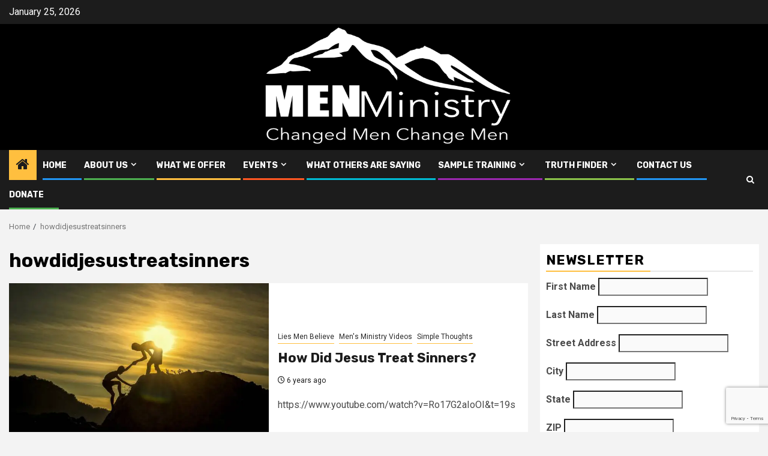

--- FILE ---
content_type: text/html; charset=utf-8
request_url: https://www.google.com/recaptcha/api2/anchor?ar=1&k=6LdU3b4UAAAAAH-eNTenVN0Dz53zLBqvYEDpRpze&co=aHR0cHM6Ly9tZW5taW5pc3RyeS5vcmc6NDQz&hl=en&v=PoyoqOPhxBO7pBk68S4YbpHZ&size=invisible&anchor-ms=20000&execute-ms=30000&cb=dknqau3yfnkt
body_size: 48762
content:
<!DOCTYPE HTML><html dir="ltr" lang="en"><head><meta http-equiv="Content-Type" content="text/html; charset=UTF-8">
<meta http-equiv="X-UA-Compatible" content="IE=edge">
<title>reCAPTCHA</title>
<style type="text/css">
/* cyrillic-ext */
@font-face {
  font-family: 'Roboto';
  font-style: normal;
  font-weight: 400;
  font-stretch: 100%;
  src: url(//fonts.gstatic.com/s/roboto/v48/KFO7CnqEu92Fr1ME7kSn66aGLdTylUAMa3GUBHMdazTgWw.woff2) format('woff2');
  unicode-range: U+0460-052F, U+1C80-1C8A, U+20B4, U+2DE0-2DFF, U+A640-A69F, U+FE2E-FE2F;
}
/* cyrillic */
@font-face {
  font-family: 'Roboto';
  font-style: normal;
  font-weight: 400;
  font-stretch: 100%;
  src: url(//fonts.gstatic.com/s/roboto/v48/KFO7CnqEu92Fr1ME7kSn66aGLdTylUAMa3iUBHMdazTgWw.woff2) format('woff2');
  unicode-range: U+0301, U+0400-045F, U+0490-0491, U+04B0-04B1, U+2116;
}
/* greek-ext */
@font-face {
  font-family: 'Roboto';
  font-style: normal;
  font-weight: 400;
  font-stretch: 100%;
  src: url(//fonts.gstatic.com/s/roboto/v48/KFO7CnqEu92Fr1ME7kSn66aGLdTylUAMa3CUBHMdazTgWw.woff2) format('woff2');
  unicode-range: U+1F00-1FFF;
}
/* greek */
@font-face {
  font-family: 'Roboto';
  font-style: normal;
  font-weight: 400;
  font-stretch: 100%;
  src: url(//fonts.gstatic.com/s/roboto/v48/KFO7CnqEu92Fr1ME7kSn66aGLdTylUAMa3-UBHMdazTgWw.woff2) format('woff2');
  unicode-range: U+0370-0377, U+037A-037F, U+0384-038A, U+038C, U+038E-03A1, U+03A3-03FF;
}
/* math */
@font-face {
  font-family: 'Roboto';
  font-style: normal;
  font-weight: 400;
  font-stretch: 100%;
  src: url(//fonts.gstatic.com/s/roboto/v48/KFO7CnqEu92Fr1ME7kSn66aGLdTylUAMawCUBHMdazTgWw.woff2) format('woff2');
  unicode-range: U+0302-0303, U+0305, U+0307-0308, U+0310, U+0312, U+0315, U+031A, U+0326-0327, U+032C, U+032F-0330, U+0332-0333, U+0338, U+033A, U+0346, U+034D, U+0391-03A1, U+03A3-03A9, U+03B1-03C9, U+03D1, U+03D5-03D6, U+03F0-03F1, U+03F4-03F5, U+2016-2017, U+2034-2038, U+203C, U+2040, U+2043, U+2047, U+2050, U+2057, U+205F, U+2070-2071, U+2074-208E, U+2090-209C, U+20D0-20DC, U+20E1, U+20E5-20EF, U+2100-2112, U+2114-2115, U+2117-2121, U+2123-214F, U+2190, U+2192, U+2194-21AE, U+21B0-21E5, U+21F1-21F2, U+21F4-2211, U+2213-2214, U+2216-22FF, U+2308-230B, U+2310, U+2319, U+231C-2321, U+2336-237A, U+237C, U+2395, U+239B-23B7, U+23D0, U+23DC-23E1, U+2474-2475, U+25AF, U+25B3, U+25B7, U+25BD, U+25C1, U+25CA, U+25CC, U+25FB, U+266D-266F, U+27C0-27FF, U+2900-2AFF, U+2B0E-2B11, U+2B30-2B4C, U+2BFE, U+3030, U+FF5B, U+FF5D, U+1D400-1D7FF, U+1EE00-1EEFF;
}
/* symbols */
@font-face {
  font-family: 'Roboto';
  font-style: normal;
  font-weight: 400;
  font-stretch: 100%;
  src: url(//fonts.gstatic.com/s/roboto/v48/KFO7CnqEu92Fr1ME7kSn66aGLdTylUAMaxKUBHMdazTgWw.woff2) format('woff2');
  unicode-range: U+0001-000C, U+000E-001F, U+007F-009F, U+20DD-20E0, U+20E2-20E4, U+2150-218F, U+2190, U+2192, U+2194-2199, U+21AF, U+21E6-21F0, U+21F3, U+2218-2219, U+2299, U+22C4-22C6, U+2300-243F, U+2440-244A, U+2460-24FF, U+25A0-27BF, U+2800-28FF, U+2921-2922, U+2981, U+29BF, U+29EB, U+2B00-2BFF, U+4DC0-4DFF, U+FFF9-FFFB, U+10140-1018E, U+10190-1019C, U+101A0, U+101D0-101FD, U+102E0-102FB, U+10E60-10E7E, U+1D2C0-1D2D3, U+1D2E0-1D37F, U+1F000-1F0FF, U+1F100-1F1AD, U+1F1E6-1F1FF, U+1F30D-1F30F, U+1F315, U+1F31C, U+1F31E, U+1F320-1F32C, U+1F336, U+1F378, U+1F37D, U+1F382, U+1F393-1F39F, U+1F3A7-1F3A8, U+1F3AC-1F3AF, U+1F3C2, U+1F3C4-1F3C6, U+1F3CA-1F3CE, U+1F3D4-1F3E0, U+1F3ED, U+1F3F1-1F3F3, U+1F3F5-1F3F7, U+1F408, U+1F415, U+1F41F, U+1F426, U+1F43F, U+1F441-1F442, U+1F444, U+1F446-1F449, U+1F44C-1F44E, U+1F453, U+1F46A, U+1F47D, U+1F4A3, U+1F4B0, U+1F4B3, U+1F4B9, U+1F4BB, U+1F4BF, U+1F4C8-1F4CB, U+1F4D6, U+1F4DA, U+1F4DF, U+1F4E3-1F4E6, U+1F4EA-1F4ED, U+1F4F7, U+1F4F9-1F4FB, U+1F4FD-1F4FE, U+1F503, U+1F507-1F50B, U+1F50D, U+1F512-1F513, U+1F53E-1F54A, U+1F54F-1F5FA, U+1F610, U+1F650-1F67F, U+1F687, U+1F68D, U+1F691, U+1F694, U+1F698, U+1F6AD, U+1F6B2, U+1F6B9-1F6BA, U+1F6BC, U+1F6C6-1F6CF, U+1F6D3-1F6D7, U+1F6E0-1F6EA, U+1F6F0-1F6F3, U+1F6F7-1F6FC, U+1F700-1F7FF, U+1F800-1F80B, U+1F810-1F847, U+1F850-1F859, U+1F860-1F887, U+1F890-1F8AD, U+1F8B0-1F8BB, U+1F8C0-1F8C1, U+1F900-1F90B, U+1F93B, U+1F946, U+1F984, U+1F996, U+1F9E9, U+1FA00-1FA6F, U+1FA70-1FA7C, U+1FA80-1FA89, U+1FA8F-1FAC6, U+1FACE-1FADC, U+1FADF-1FAE9, U+1FAF0-1FAF8, U+1FB00-1FBFF;
}
/* vietnamese */
@font-face {
  font-family: 'Roboto';
  font-style: normal;
  font-weight: 400;
  font-stretch: 100%;
  src: url(//fonts.gstatic.com/s/roboto/v48/KFO7CnqEu92Fr1ME7kSn66aGLdTylUAMa3OUBHMdazTgWw.woff2) format('woff2');
  unicode-range: U+0102-0103, U+0110-0111, U+0128-0129, U+0168-0169, U+01A0-01A1, U+01AF-01B0, U+0300-0301, U+0303-0304, U+0308-0309, U+0323, U+0329, U+1EA0-1EF9, U+20AB;
}
/* latin-ext */
@font-face {
  font-family: 'Roboto';
  font-style: normal;
  font-weight: 400;
  font-stretch: 100%;
  src: url(//fonts.gstatic.com/s/roboto/v48/KFO7CnqEu92Fr1ME7kSn66aGLdTylUAMa3KUBHMdazTgWw.woff2) format('woff2');
  unicode-range: U+0100-02BA, U+02BD-02C5, U+02C7-02CC, U+02CE-02D7, U+02DD-02FF, U+0304, U+0308, U+0329, U+1D00-1DBF, U+1E00-1E9F, U+1EF2-1EFF, U+2020, U+20A0-20AB, U+20AD-20C0, U+2113, U+2C60-2C7F, U+A720-A7FF;
}
/* latin */
@font-face {
  font-family: 'Roboto';
  font-style: normal;
  font-weight: 400;
  font-stretch: 100%;
  src: url(//fonts.gstatic.com/s/roboto/v48/KFO7CnqEu92Fr1ME7kSn66aGLdTylUAMa3yUBHMdazQ.woff2) format('woff2');
  unicode-range: U+0000-00FF, U+0131, U+0152-0153, U+02BB-02BC, U+02C6, U+02DA, U+02DC, U+0304, U+0308, U+0329, U+2000-206F, U+20AC, U+2122, U+2191, U+2193, U+2212, U+2215, U+FEFF, U+FFFD;
}
/* cyrillic-ext */
@font-face {
  font-family: 'Roboto';
  font-style: normal;
  font-weight: 500;
  font-stretch: 100%;
  src: url(//fonts.gstatic.com/s/roboto/v48/KFO7CnqEu92Fr1ME7kSn66aGLdTylUAMa3GUBHMdazTgWw.woff2) format('woff2');
  unicode-range: U+0460-052F, U+1C80-1C8A, U+20B4, U+2DE0-2DFF, U+A640-A69F, U+FE2E-FE2F;
}
/* cyrillic */
@font-face {
  font-family: 'Roboto';
  font-style: normal;
  font-weight: 500;
  font-stretch: 100%;
  src: url(//fonts.gstatic.com/s/roboto/v48/KFO7CnqEu92Fr1ME7kSn66aGLdTylUAMa3iUBHMdazTgWw.woff2) format('woff2');
  unicode-range: U+0301, U+0400-045F, U+0490-0491, U+04B0-04B1, U+2116;
}
/* greek-ext */
@font-face {
  font-family: 'Roboto';
  font-style: normal;
  font-weight: 500;
  font-stretch: 100%;
  src: url(//fonts.gstatic.com/s/roboto/v48/KFO7CnqEu92Fr1ME7kSn66aGLdTylUAMa3CUBHMdazTgWw.woff2) format('woff2');
  unicode-range: U+1F00-1FFF;
}
/* greek */
@font-face {
  font-family: 'Roboto';
  font-style: normal;
  font-weight: 500;
  font-stretch: 100%;
  src: url(//fonts.gstatic.com/s/roboto/v48/KFO7CnqEu92Fr1ME7kSn66aGLdTylUAMa3-UBHMdazTgWw.woff2) format('woff2');
  unicode-range: U+0370-0377, U+037A-037F, U+0384-038A, U+038C, U+038E-03A1, U+03A3-03FF;
}
/* math */
@font-face {
  font-family: 'Roboto';
  font-style: normal;
  font-weight: 500;
  font-stretch: 100%;
  src: url(//fonts.gstatic.com/s/roboto/v48/KFO7CnqEu92Fr1ME7kSn66aGLdTylUAMawCUBHMdazTgWw.woff2) format('woff2');
  unicode-range: U+0302-0303, U+0305, U+0307-0308, U+0310, U+0312, U+0315, U+031A, U+0326-0327, U+032C, U+032F-0330, U+0332-0333, U+0338, U+033A, U+0346, U+034D, U+0391-03A1, U+03A3-03A9, U+03B1-03C9, U+03D1, U+03D5-03D6, U+03F0-03F1, U+03F4-03F5, U+2016-2017, U+2034-2038, U+203C, U+2040, U+2043, U+2047, U+2050, U+2057, U+205F, U+2070-2071, U+2074-208E, U+2090-209C, U+20D0-20DC, U+20E1, U+20E5-20EF, U+2100-2112, U+2114-2115, U+2117-2121, U+2123-214F, U+2190, U+2192, U+2194-21AE, U+21B0-21E5, U+21F1-21F2, U+21F4-2211, U+2213-2214, U+2216-22FF, U+2308-230B, U+2310, U+2319, U+231C-2321, U+2336-237A, U+237C, U+2395, U+239B-23B7, U+23D0, U+23DC-23E1, U+2474-2475, U+25AF, U+25B3, U+25B7, U+25BD, U+25C1, U+25CA, U+25CC, U+25FB, U+266D-266F, U+27C0-27FF, U+2900-2AFF, U+2B0E-2B11, U+2B30-2B4C, U+2BFE, U+3030, U+FF5B, U+FF5D, U+1D400-1D7FF, U+1EE00-1EEFF;
}
/* symbols */
@font-face {
  font-family: 'Roboto';
  font-style: normal;
  font-weight: 500;
  font-stretch: 100%;
  src: url(//fonts.gstatic.com/s/roboto/v48/KFO7CnqEu92Fr1ME7kSn66aGLdTylUAMaxKUBHMdazTgWw.woff2) format('woff2');
  unicode-range: U+0001-000C, U+000E-001F, U+007F-009F, U+20DD-20E0, U+20E2-20E4, U+2150-218F, U+2190, U+2192, U+2194-2199, U+21AF, U+21E6-21F0, U+21F3, U+2218-2219, U+2299, U+22C4-22C6, U+2300-243F, U+2440-244A, U+2460-24FF, U+25A0-27BF, U+2800-28FF, U+2921-2922, U+2981, U+29BF, U+29EB, U+2B00-2BFF, U+4DC0-4DFF, U+FFF9-FFFB, U+10140-1018E, U+10190-1019C, U+101A0, U+101D0-101FD, U+102E0-102FB, U+10E60-10E7E, U+1D2C0-1D2D3, U+1D2E0-1D37F, U+1F000-1F0FF, U+1F100-1F1AD, U+1F1E6-1F1FF, U+1F30D-1F30F, U+1F315, U+1F31C, U+1F31E, U+1F320-1F32C, U+1F336, U+1F378, U+1F37D, U+1F382, U+1F393-1F39F, U+1F3A7-1F3A8, U+1F3AC-1F3AF, U+1F3C2, U+1F3C4-1F3C6, U+1F3CA-1F3CE, U+1F3D4-1F3E0, U+1F3ED, U+1F3F1-1F3F3, U+1F3F5-1F3F7, U+1F408, U+1F415, U+1F41F, U+1F426, U+1F43F, U+1F441-1F442, U+1F444, U+1F446-1F449, U+1F44C-1F44E, U+1F453, U+1F46A, U+1F47D, U+1F4A3, U+1F4B0, U+1F4B3, U+1F4B9, U+1F4BB, U+1F4BF, U+1F4C8-1F4CB, U+1F4D6, U+1F4DA, U+1F4DF, U+1F4E3-1F4E6, U+1F4EA-1F4ED, U+1F4F7, U+1F4F9-1F4FB, U+1F4FD-1F4FE, U+1F503, U+1F507-1F50B, U+1F50D, U+1F512-1F513, U+1F53E-1F54A, U+1F54F-1F5FA, U+1F610, U+1F650-1F67F, U+1F687, U+1F68D, U+1F691, U+1F694, U+1F698, U+1F6AD, U+1F6B2, U+1F6B9-1F6BA, U+1F6BC, U+1F6C6-1F6CF, U+1F6D3-1F6D7, U+1F6E0-1F6EA, U+1F6F0-1F6F3, U+1F6F7-1F6FC, U+1F700-1F7FF, U+1F800-1F80B, U+1F810-1F847, U+1F850-1F859, U+1F860-1F887, U+1F890-1F8AD, U+1F8B0-1F8BB, U+1F8C0-1F8C1, U+1F900-1F90B, U+1F93B, U+1F946, U+1F984, U+1F996, U+1F9E9, U+1FA00-1FA6F, U+1FA70-1FA7C, U+1FA80-1FA89, U+1FA8F-1FAC6, U+1FACE-1FADC, U+1FADF-1FAE9, U+1FAF0-1FAF8, U+1FB00-1FBFF;
}
/* vietnamese */
@font-face {
  font-family: 'Roboto';
  font-style: normal;
  font-weight: 500;
  font-stretch: 100%;
  src: url(//fonts.gstatic.com/s/roboto/v48/KFO7CnqEu92Fr1ME7kSn66aGLdTylUAMa3OUBHMdazTgWw.woff2) format('woff2');
  unicode-range: U+0102-0103, U+0110-0111, U+0128-0129, U+0168-0169, U+01A0-01A1, U+01AF-01B0, U+0300-0301, U+0303-0304, U+0308-0309, U+0323, U+0329, U+1EA0-1EF9, U+20AB;
}
/* latin-ext */
@font-face {
  font-family: 'Roboto';
  font-style: normal;
  font-weight: 500;
  font-stretch: 100%;
  src: url(//fonts.gstatic.com/s/roboto/v48/KFO7CnqEu92Fr1ME7kSn66aGLdTylUAMa3KUBHMdazTgWw.woff2) format('woff2');
  unicode-range: U+0100-02BA, U+02BD-02C5, U+02C7-02CC, U+02CE-02D7, U+02DD-02FF, U+0304, U+0308, U+0329, U+1D00-1DBF, U+1E00-1E9F, U+1EF2-1EFF, U+2020, U+20A0-20AB, U+20AD-20C0, U+2113, U+2C60-2C7F, U+A720-A7FF;
}
/* latin */
@font-face {
  font-family: 'Roboto';
  font-style: normal;
  font-weight: 500;
  font-stretch: 100%;
  src: url(//fonts.gstatic.com/s/roboto/v48/KFO7CnqEu92Fr1ME7kSn66aGLdTylUAMa3yUBHMdazQ.woff2) format('woff2');
  unicode-range: U+0000-00FF, U+0131, U+0152-0153, U+02BB-02BC, U+02C6, U+02DA, U+02DC, U+0304, U+0308, U+0329, U+2000-206F, U+20AC, U+2122, U+2191, U+2193, U+2212, U+2215, U+FEFF, U+FFFD;
}
/* cyrillic-ext */
@font-face {
  font-family: 'Roboto';
  font-style: normal;
  font-weight: 900;
  font-stretch: 100%;
  src: url(//fonts.gstatic.com/s/roboto/v48/KFO7CnqEu92Fr1ME7kSn66aGLdTylUAMa3GUBHMdazTgWw.woff2) format('woff2');
  unicode-range: U+0460-052F, U+1C80-1C8A, U+20B4, U+2DE0-2DFF, U+A640-A69F, U+FE2E-FE2F;
}
/* cyrillic */
@font-face {
  font-family: 'Roboto';
  font-style: normal;
  font-weight: 900;
  font-stretch: 100%;
  src: url(//fonts.gstatic.com/s/roboto/v48/KFO7CnqEu92Fr1ME7kSn66aGLdTylUAMa3iUBHMdazTgWw.woff2) format('woff2');
  unicode-range: U+0301, U+0400-045F, U+0490-0491, U+04B0-04B1, U+2116;
}
/* greek-ext */
@font-face {
  font-family: 'Roboto';
  font-style: normal;
  font-weight: 900;
  font-stretch: 100%;
  src: url(//fonts.gstatic.com/s/roboto/v48/KFO7CnqEu92Fr1ME7kSn66aGLdTylUAMa3CUBHMdazTgWw.woff2) format('woff2');
  unicode-range: U+1F00-1FFF;
}
/* greek */
@font-face {
  font-family: 'Roboto';
  font-style: normal;
  font-weight: 900;
  font-stretch: 100%;
  src: url(//fonts.gstatic.com/s/roboto/v48/KFO7CnqEu92Fr1ME7kSn66aGLdTylUAMa3-UBHMdazTgWw.woff2) format('woff2');
  unicode-range: U+0370-0377, U+037A-037F, U+0384-038A, U+038C, U+038E-03A1, U+03A3-03FF;
}
/* math */
@font-face {
  font-family: 'Roboto';
  font-style: normal;
  font-weight: 900;
  font-stretch: 100%;
  src: url(//fonts.gstatic.com/s/roboto/v48/KFO7CnqEu92Fr1ME7kSn66aGLdTylUAMawCUBHMdazTgWw.woff2) format('woff2');
  unicode-range: U+0302-0303, U+0305, U+0307-0308, U+0310, U+0312, U+0315, U+031A, U+0326-0327, U+032C, U+032F-0330, U+0332-0333, U+0338, U+033A, U+0346, U+034D, U+0391-03A1, U+03A3-03A9, U+03B1-03C9, U+03D1, U+03D5-03D6, U+03F0-03F1, U+03F4-03F5, U+2016-2017, U+2034-2038, U+203C, U+2040, U+2043, U+2047, U+2050, U+2057, U+205F, U+2070-2071, U+2074-208E, U+2090-209C, U+20D0-20DC, U+20E1, U+20E5-20EF, U+2100-2112, U+2114-2115, U+2117-2121, U+2123-214F, U+2190, U+2192, U+2194-21AE, U+21B0-21E5, U+21F1-21F2, U+21F4-2211, U+2213-2214, U+2216-22FF, U+2308-230B, U+2310, U+2319, U+231C-2321, U+2336-237A, U+237C, U+2395, U+239B-23B7, U+23D0, U+23DC-23E1, U+2474-2475, U+25AF, U+25B3, U+25B7, U+25BD, U+25C1, U+25CA, U+25CC, U+25FB, U+266D-266F, U+27C0-27FF, U+2900-2AFF, U+2B0E-2B11, U+2B30-2B4C, U+2BFE, U+3030, U+FF5B, U+FF5D, U+1D400-1D7FF, U+1EE00-1EEFF;
}
/* symbols */
@font-face {
  font-family: 'Roboto';
  font-style: normal;
  font-weight: 900;
  font-stretch: 100%;
  src: url(//fonts.gstatic.com/s/roboto/v48/KFO7CnqEu92Fr1ME7kSn66aGLdTylUAMaxKUBHMdazTgWw.woff2) format('woff2');
  unicode-range: U+0001-000C, U+000E-001F, U+007F-009F, U+20DD-20E0, U+20E2-20E4, U+2150-218F, U+2190, U+2192, U+2194-2199, U+21AF, U+21E6-21F0, U+21F3, U+2218-2219, U+2299, U+22C4-22C6, U+2300-243F, U+2440-244A, U+2460-24FF, U+25A0-27BF, U+2800-28FF, U+2921-2922, U+2981, U+29BF, U+29EB, U+2B00-2BFF, U+4DC0-4DFF, U+FFF9-FFFB, U+10140-1018E, U+10190-1019C, U+101A0, U+101D0-101FD, U+102E0-102FB, U+10E60-10E7E, U+1D2C0-1D2D3, U+1D2E0-1D37F, U+1F000-1F0FF, U+1F100-1F1AD, U+1F1E6-1F1FF, U+1F30D-1F30F, U+1F315, U+1F31C, U+1F31E, U+1F320-1F32C, U+1F336, U+1F378, U+1F37D, U+1F382, U+1F393-1F39F, U+1F3A7-1F3A8, U+1F3AC-1F3AF, U+1F3C2, U+1F3C4-1F3C6, U+1F3CA-1F3CE, U+1F3D4-1F3E0, U+1F3ED, U+1F3F1-1F3F3, U+1F3F5-1F3F7, U+1F408, U+1F415, U+1F41F, U+1F426, U+1F43F, U+1F441-1F442, U+1F444, U+1F446-1F449, U+1F44C-1F44E, U+1F453, U+1F46A, U+1F47D, U+1F4A3, U+1F4B0, U+1F4B3, U+1F4B9, U+1F4BB, U+1F4BF, U+1F4C8-1F4CB, U+1F4D6, U+1F4DA, U+1F4DF, U+1F4E3-1F4E6, U+1F4EA-1F4ED, U+1F4F7, U+1F4F9-1F4FB, U+1F4FD-1F4FE, U+1F503, U+1F507-1F50B, U+1F50D, U+1F512-1F513, U+1F53E-1F54A, U+1F54F-1F5FA, U+1F610, U+1F650-1F67F, U+1F687, U+1F68D, U+1F691, U+1F694, U+1F698, U+1F6AD, U+1F6B2, U+1F6B9-1F6BA, U+1F6BC, U+1F6C6-1F6CF, U+1F6D3-1F6D7, U+1F6E0-1F6EA, U+1F6F0-1F6F3, U+1F6F7-1F6FC, U+1F700-1F7FF, U+1F800-1F80B, U+1F810-1F847, U+1F850-1F859, U+1F860-1F887, U+1F890-1F8AD, U+1F8B0-1F8BB, U+1F8C0-1F8C1, U+1F900-1F90B, U+1F93B, U+1F946, U+1F984, U+1F996, U+1F9E9, U+1FA00-1FA6F, U+1FA70-1FA7C, U+1FA80-1FA89, U+1FA8F-1FAC6, U+1FACE-1FADC, U+1FADF-1FAE9, U+1FAF0-1FAF8, U+1FB00-1FBFF;
}
/* vietnamese */
@font-face {
  font-family: 'Roboto';
  font-style: normal;
  font-weight: 900;
  font-stretch: 100%;
  src: url(//fonts.gstatic.com/s/roboto/v48/KFO7CnqEu92Fr1ME7kSn66aGLdTylUAMa3OUBHMdazTgWw.woff2) format('woff2');
  unicode-range: U+0102-0103, U+0110-0111, U+0128-0129, U+0168-0169, U+01A0-01A1, U+01AF-01B0, U+0300-0301, U+0303-0304, U+0308-0309, U+0323, U+0329, U+1EA0-1EF9, U+20AB;
}
/* latin-ext */
@font-face {
  font-family: 'Roboto';
  font-style: normal;
  font-weight: 900;
  font-stretch: 100%;
  src: url(//fonts.gstatic.com/s/roboto/v48/KFO7CnqEu92Fr1ME7kSn66aGLdTylUAMa3KUBHMdazTgWw.woff2) format('woff2');
  unicode-range: U+0100-02BA, U+02BD-02C5, U+02C7-02CC, U+02CE-02D7, U+02DD-02FF, U+0304, U+0308, U+0329, U+1D00-1DBF, U+1E00-1E9F, U+1EF2-1EFF, U+2020, U+20A0-20AB, U+20AD-20C0, U+2113, U+2C60-2C7F, U+A720-A7FF;
}
/* latin */
@font-face {
  font-family: 'Roboto';
  font-style: normal;
  font-weight: 900;
  font-stretch: 100%;
  src: url(//fonts.gstatic.com/s/roboto/v48/KFO7CnqEu92Fr1ME7kSn66aGLdTylUAMa3yUBHMdazQ.woff2) format('woff2');
  unicode-range: U+0000-00FF, U+0131, U+0152-0153, U+02BB-02BC, U+02C6, U+02DA, U+02DC, U+0304, U+0308, U+0329, U+2000-206F, U+20AC, U+2122, U+2191, U+2193, U+2212, U+2215, U+FEFF, U+FFFD;
}

</style>
<link rel="stylesheet" type="text/css" href="https://www.gstatic.com/recaptcha/releases/PoyoqOPhxBO7pBk68S4YbpHZ/styles__ltr.css">
<script nonce="ICgxggShSkOqb-PbjReaUQ" type="text/javascript">window['__recaptcha_api'] = 'https://www.google.com/recaptcha/api2/';</script>
<script type="text/javascript" src="https://www.gstatic.com/recaptcha/releases/PoyoqOPhxBO7pBk68S4YbpHZ/recaptcha__en.js" nonce="ICgxggShSkOqb-PbjReaUQ">
      
    </script></head>
<body><div id="rc-anchor-alert" class="rc-anchor-alert"></div>
<input type="hidden" id="recaptcha-token" value="[base64]">
<script type="text/javascript" nonce="ICgxggShSkOqb-PbjReaUQ">
      recaptcha.anchor.Main.init("[\x22ainput\x22,[\x22bgdata\x22,\x22\x22,\[base64]/[base64]/[base64]/[base64]/[base64]/UltsKytdPUU6KEU8MjA0OD9SW2wrK109RT4+NnwxOTI6KChFJjY0NTEyKT09NTUyOTYmJk0rMTxjLmxlbmd0aCYmKGMuY2hhckNvZGVBdChNKzEpJjY0NTEyKT09NTYzMjA/[base64]/[base64]/[base64]/[base64]/[base64]/[base64]/[base64]\x22,\[base64]\x22,\[base64]/CrjHCvsOIecKjPF0jR8KGwocVw6IVScO2Q8OmMCjDr8KXcmg3wpDCk2JMPMO7w4zCm8Odw7TDlMK0w7pww44MwrBuw410w4LClnBwwqJNGBjCv8OvdMOowplgw6/DqDZew4Ffw6nDlUrDrTTCjsKDwotULcOPJsKfJjLCtMKad8Kaw6Flw7/Cnw9iwrotNmnDoThkw4w2FAZNTX/CrcK/wqrDjcODcA5JwoLCpkYvVMO9OANEw49SwqHCj07Ct0LDsUzCmMO3wosEw7xRwqHCgMOqR8OIdAPCh8K4wqYNw5JWw7dfw59Rw4QnwrRaw5QrP0JXw5s2G2UwXS/[base64]/[base64]/DhMOiOStDw6/[base64]/[base64]/CToww6TDqsK9OMKEfj7DocO/[base64]/ChMOBUjZsL3FQbMO8e8KrdcKVw5/CqsKewrE9wr5cVRHCtsKbPBIHw6HDjcKUS3d3Z8KwUy/CgWsbw6kPF8Oew7wRwr40Z2ZRUCsCw7BUNcKLwq/CtCpVTmHCmMKZTUTCmMOOw7xmADlhNFHDi0HCiMKZw6/[base64]/woLCtwM7w5FSDDpTeQh9GsOZD8Oywq5FwqbDs8Ovw7hSD8Kmwr9AC8O4wqsNISwswph/wrvCjcO9NcOcwp7Dp8O7w7zCu8OSYmcETSTDixl3MsOPwr7DmSnDlQrDlh7Cu8OBwo4GAXrDjF3DuMKXZsOswpkew60Uw4LCjMOuwqhNAx/CoxAVcAIOwqvDm8K7LMKMw43DsBAMw7VTBhzDlsO5VsOFMcKyOsOTw5DCmEl/w7TCp8KowpZGwpfDo2XDkcKoPsOww4Ndwo7CuRLCt1VTSTDCncOXw5hVfVrCuWPDk8Koe0DDrz8WPijDkSHDlcOXw5c6RhNkD8O0w4/CkG9Fwo/CvMO8w7YRwqZ7w5RVwrAXHMK8wp/CqMOzw4YvLCpjD8KZaUDCo8KnCcK/w5dqw4pJw4FdXHIKw6PCsMOUw5PDhHgNw6JYwrd4w60uwrTCvmLCngzDv8KqXBbCnsOsUn3Cv8KCNGjCrcOqRmN4WXd7w7LDkSwYw44Jw5Nvw6ccw75TTB/[base64]/DuGp+w6xqwojDusOIwrN7PMKBw5jDicOUw6E2PsKyccOcKlPCkDnCqMKgw5hCRcOyEcK8w6UOb8Oew7vCsnUWw6bDmC/DiT8iNwAIwrU3X8Ohw4zDpmzDicK9wrXDkQkyWMOcTcKmGXHDvwnClx82ITrDn0xZN8ORFj/DmcOCwpVyDVfCk2/DpCvCmMKuI8KIJ8OWw7/[base64]/DhDNuWg7CrWQOwohCwq/DqwDDg2c8wrvDqsOjw7s7wr3DolgVB8OdTW8hwrhCGcKmXiXDgMKseC/DlVo9w4dsGcO6LMOyw7U/fsKucnvDnkxhw6UrwrNqCSAID8OkSsKOwrISJ8KYbcK4fnk0w7fDlBzDtMOMw41oPDgYfE5Ew6vDgMOUwpTCv8O6cUrDh0NXUcK/w4o3XsOJwrHCphByw7nCtMKNBz9cwqorbMOTKcKXwr5nMULDm0tuScOyJiTChMKHBsKuXHnCg3PDusOEfA8Vw4oCwq/DjwPCmBHCkBjCs8O9wrbChMKmJsODw4tIOsOjw68QwpVOY8KyDn7CmVt8wrPDisOGwrTCrVjCgkrCiARNL8K1X8KkDCjDtsODw45gwrwlWWzCgy7CoMO0w6jCkMKEw6LDiMKOwrbCp1bCkjoMAS/CpQtHw4HClcKqVV5tNwwrwpnDq8OPw4UiY8O9QsOsF0Ubwo/[base64]/fsKYG8OPwqVAwpTDusO/HMKUZQzDisK/w7/CvMKhwoIWCsKFw7rDukgOAsKmwqsmTTZFcMOZwopXFhBuwogmwp5ewozDosKowpYzw65/w7PCrCVWdcKaw4rCn8Ktw7rDsBHCg8KBGEQpw7UUGMKrw6VZD2/CsUbDpnQhwqbCoj/Dnw/DkMOdRsOrw6JXwobCkArDo2vDvcO/LAzDncKzAcKQw5/[base64]/[base64]/CkTTCoMO3wqPDjiYbNBpYwop2L8KTw6ZEXcO+wqJCwrlXUMKACAVEwrbDiMKxBsOGw4VrSR3CoQDCpRLCmk4cf0rDry3Dt8OCZQUjw6Fcw4jDmGdQGgk/fsKoJQvCpsOrW8OewodDR8OMw7Rww7vDnsOWwrwbwo0zwpYAX8Kxw4UJB2LDuiJ0wogRw63CosOzIUUbWsKWTQvDvC/Dj1hhVmgBwrpRwrzCqD7DsSDDr1IuwofCmmPCh3JhwpUQwpvCrSfDicKxw4M5E0AiP8KDwo/Ct8OLw6jDrcKGwp/[base64]/DnEHCpsONPRsoGmHCvMK5w7bDn8KLT8OTLcO0w6XCqk/DvMKZXxbDvcO/XMKvwrzDssKOHxrCl3bCoSbDqcKHA8OvZsOOBsOTwogoE8Kzwq/Cn8OCZinCjyUZwoLCumoMwrJww7jDpcK8w4wlLMOowp7ChhbDsGPChMKPEkVjVcOcw7DDksKSN0VIw7zCjcK8wr1AG8O9wq3Dk2dTw5bDmSRpwqzDuWtlw659K8Olw65gw7c2T8OHak7CnQd7R8Kawp/CicOmw4zCscOuw4NsbhLChsONwpXCtyoOVMKDw7cwQcOvwoVAYMKHwoHDkRJAw5NMwo3CliFiesOJwq7CsMOjLcKPwofDqcKlccOywp/Cvih1e0UFXArCvcOswq1LPsOnAzt8w7fDrUbDkhbDs2UoNMKqw581A8Krw5Ayw73Dm8KtNnjDkcO8emXCvnDCkMOcV8Kaw4LCkEMqwojCmcORw67DnMKtw6LCi14nHcKgLElFw7fCtsKgw7nDosOLwobDsMOXwrwvw4hoZcK8w6bCiAUOVWocwpI2V8K/[base64]/DpMKyJmbDmRPDskALQBtCYcOBwrDCiHdiHm7DjMKuIsO/OMO1NjkdS1tvETDCkTrDt8KQwo/CpsKvwoY4w7PDvwvDuhjCs0DChcO0w6vCqsONwoQ2wqkAJAZSbglaw5TDm2TDogzCg2DCmMK8PjxAB1J1wqMlwrZIfMOew4dGTFHCo8KRw6nCpMK7VcO7esOZw7TCmcK/[base64]/MMOFbMKHQlJUIcO2V8ObMlY6FXRJw4ZiwpvDjGpmNcKHC08BwowtMHzCiUTDm8OSw7sEwobCnsKUw53DhUTDrmgRwrwPPMKvw7h3wqTDg8OFC8OTw57CrjIfw4IpNcKTw6ciTVYow4fDo8KpDMO/w5oyBADCk8OidsKZw73CjsODw79bJsOIwoXCvsKPacKUGAfDucK1woPDuSfDtRTDr8K5wqfDoMKue8KBwrLCr8OpXkPCvlzDuQ7Dp8O6woZAwpjDlwcsw48PwplTEcOdwrrCgSXDgsKmJMKtHzpIMsKTNgXCmsOsGDVzL8KULsKmw65NwpLClklxHcOZwq8/aSXDt8O7w7rDgcKJwod+w6rDgXs4WcOpw6pvZw/[base64]/w6wTVWchw5XChcKYwqjDkEDDtMOHw4koacOwXXlhByd6w4LDhnHCmsKkdMK7wo1Nw7FOw7ZadF7CgQNdPnRSUWzCmQ3DlsKKwqc/w5/Cg8KTWsK2w4d3w7XDrwDCkhrClTIvHk5NFcO2E0dUwpHCmg5GMcO2w61YBWTDuGULw6Y8w7Z1DyzDsnsCw7vDjcKVwoRfAMK9wp8LaSbDtitcKwRfwqDDsMKnS2cpw4HDtsKrw4XDv8O7BcOVw4TDnsOIw4snw63CnsOQwp01woDDq8OKw7PDgS9Yw6/CshzDm8KxK27CnCnDqSvCjBNoCMK1PXPDlz5kw48sw696wonCrEYQwp9CwonDucKVw5tnwr/Dq8KrMhhvO8KGJsOLPsKswrDCgkjCl3nCggc5wqvCt0DDtgkTasKlw47Cv8K5w47DiMOXw5nChcOraMKlwqPCkQ/[base64]/CqRvClMKXwpYQcMOww4pKwr4Xwr/DocOlw6vDlMKSOcOsby4OA8OQHHoGRMKiw7DDjwHCqMOWwrzCtcOGCzTClCk3XcORMiPCm8K4YMOKWnbCpcOoRsOAIsKEwrvDgRoDw50Xw4LDv8OQwqlZWi/Dp8O3w44IFDN2w5tLHMOvIzrDjMOpUQJ6w4LColpMNMOZJDfDk8OKw4DCnSrCmHHChMOCw5bCm1NWa8KxH2DCjXPDjcKrw41vw6nDp8OHwpUsE3fDmikawrgZMcO9cVJIUsKswqMOQMO/wpzDv8OOKG3Cv8Kew5nCnjrDjcKAw7HDt8KswoNwwpphUwJow5zCoAdjVcK9wqfCscKJRcO6w7bDncKpw41ua1VDNsKVIcKUwqU2JMOEGMOjC8Kyw63Dvl/CoXLCv8OPwqzCmMOcw75kYsKqw5PDimMREjzCqCYlw7MPwqp+wqbCtVHCqMOSw5nDnQ5wwobCvcKqEwfCk8KWw6FVwrfCqj59w5Rvw49bw7Rsw6LCnsO2UsK1w7w1wp9APsK6HsKEUSrCgXPDg8OxdsK+TMKawrlow5lcPcOew78HwrRcw5k7H8OCwq/CuMOnX20ow5crwojDiMO1BsOTw6XCs8KOwoJ1wrnCm8Kgw6/CssOCUjhDwrBxw5ddHTZ7wrlnFcOTJMOSwqFywoxCwrzCsMKMwrohK8KTwpzCncKVI3fDnsKyVTdjw5BcJkLCncOsEsKhwq3DusKUw4TDgw4Tw6/CtcKLwpMTw4DCgTbClsOIwo7DncKkwqgLEALCv2ppUcOhQ8OvaMKnFsOPasO+w7Z7CDjDmMKtfcOYXnY3DsKRwrsew6/[base64]/[base64]/wqIzTAQSw7bCosK0UADCmcOxw6J8w6PCgUcwwqUWXMKZwofDpsO4eMKyRwLCgztxSArCgsK/KlLDhlbCo8KrwqHDrMORw6cQUCHDkWzCuUc0wqJnbcKmCMKKHlPDucK+wp4mwrB7MGXCikvChcKMHhJPD1J6MnXDgcOawogsw5XCssOMwq8vARcUP14lWMO6EsOJwpl3csKTw4ouwq9vwrzDpF7DmQvChsK/S01yw4LCsw9qw57DuMK/[base64]/DgSTCn8KCEm1Nwr9AwrjDvErDssOfw6DCrsKkw6XCusK2wrUyTsKVGHN+wpgYWGFuw4lmwonCqMOfwrJiCMK3eMOrCMKFNG/CtxTCjSM9wpXCrcOlYFQbXF3CnjAcORzCicKGcjTDqS/DoyrCiFI1wp1rKQ/DiMOyYcOfwonCrMKJw4PDkH8bIsO1GwHDhMOmw4bCnQ/DmQvDk8KtTcO/Z8K7w6FVwp3CvjBgOHQkw6Flw5YzfUdWIEMmw7FJw5EWw5XChkMULi3CnsKlw5UMw40Dw4nDjcK2wrHDo8OPT8OBflxsw5wFw7xjw4VRwoRbwqvDrBDChHvCrcOGw5JLPmNEwofDqcOje8O5ASIcwpMlZF8TccOZbTsfR8OyCsOkw4zDi8KncX/ChcKJaCFnfVd6w7PDkzbDrlbDiQclTcKIeHTCsR9GGsO6K8O2BMO2w4PDoMKdIEBaw7nCgsOowokNUjNcWGPCoQp/w7PCjsORdUTCpENbGSjDs37DqsKjGRNAFlbDlkt9w7EBwrXDmsODwpfDmmnDrcKDUcOzw5HCvSELw6nCgE/DoXkYXEjDvwxcwq45H8Kzw400w5U4wpR9w5smw5xjPMKGw6gzw7rDuDE9PiTCu8KfRsOeCcOAw40/EcKpfDPCi0Eqw7PCujTDtEpBwqwuwqEhNB0PISnDrhHDisO5MMOAeRnDhcKUw6k3AB54w4TCp8KTeSPDjj9QwqjDmcK+wr/[base64]/Y8KlWcKuw4IYCCnDusOrwqA7LsKUYcOJNUTDhsK9w6BEDVdHYw7ChT/DhMKCOwDDlAZrwojCpGjDkDfDr8KaEQjDhGHCr8OsZWAwwocDw7QzZ8OrYnVyw4/ChXvCgMKXNFbDglfCuzNDwprDjlHCgcOcwoTCox1xYcKTbMKEw5JBccK0w5g8XcKWwr/CphljVXoeFUHDqBo0wqE2XHE1XCIjw7wLwrfDkBF2AsOLaxzCkyDCklrDmsK9bsKmwrhmWyMhwr0qVU8dbsO6SUcdwpbDpwxywqlhZ8K0KGkAUMOUwr/DosOgwo/DmsOpQMKLwqMeU8KIw6LDp8Otwo/DhkwMXBHDg0Ynwq/ClEXDqT0LwrVzbcOLwo/CjcOlw7fClMKPE3DDsX8nw6DDqMOJE8OHw48Aw7rDrUvDrCHDo2HDkQNjesKPU1rCnz4ww6XDgX4kwpFjw4EVb0TDhsO+McKdSsOcZsO8SsKyQcOldBVUIsKgVcOTTEFtwqzCihHCgErCvjjCrWzDrnhrwqcVYcOJSm5TwoTDhih/[base64]/DpxLCk2DCusKgXTENfcK6w4Nuw6/DqnrDv8OOEsKgSwLDmkHDm8KkH8OCL1Uhw60YWMOnwrstLMKiKRIhwp/Ck8OtwrZ3wqg7L0rCv0oEwobDocKYwqLDlsKmwqxBPBLCssKOB0oMwp/DqMK8BXU4c8Ofw5XCqg3Dl8OJfFoBwqvClsO2P8OOVUPDn8OFwr7DucOiw7LDuSRVw4FUZk5dw6lDd1kUACDDuMO3Iz7CqEHChBTDrMOnGxTCgMKGOmvCg3XCsSJQIsOhwr/CrkPDu1cPBEDDs37DpsKCwqAcH0AJcMOtUsKRw4vCmsOHJxDDoiHDgcOxGcOaw43Di8KZTULDr1LDuVtswo7Co8OeMMOQW2lgOXPDosK5HMO6dsOFBXTCvsOJL8KwRW/DjwrDgcOaM8K+woNOwovCq8Ozw6vDkREaDFLDs2xrwrDCusK/X8K+worDtA3CvMKBwq7DvsKsJ0bDksKSB0cFw7scKlrChcOiw43DqMObN3pjw4Akw4/Dj3lYw4IsXkPCiwRFw7jDgBXDsgLDr8OsZhLDrsKbwoTDnsKfw6AKTzEVw4UHEMO8T8KKGlzCnMKAwqzCjsOGGMOEwrcBKMOEwp/Cj8KCw7oqKcORWMK/dRTCpcKNwp0mwo8ZwqfChUbCvMOuw4bCjS7CrsKGwq/[base64]/wpXDvnTCjsKIw5/CgRPDi8K+RcOPw6JRd0nCqcKabT8Zwrxmw7/CkcKrw77DvcO1acK6wr9EYSTCmsKgVMKnUMOVd8Osw73CoCrCjMKAwrDCiH9fGxMpw4ZIcinCgsKdD3Y1FHFbw6xaw77CjcOeGjLChcO/M2XDpMO4w6HCrnPCkcKbO8KoS8Kwwo5vwoQ0w7HDsgPCli/CscKuw5dkQWNVPsKWwozDsnfDv8KVWxTDkXkMwpjChsKDwqYOwr7CpMOjwprDgx/[base64]/CmEXCr8O7X8O0w4rDgiI9SEzDoMObwrDCghELNGPDvMKPesKewq16wpjDvMKQXEjDlnPDvRzCh8KTwr3DpwJIXsOXK8ODAMKdw5MOwp3ChAvDlcOvw4gMKcKET8K6PMK8csK/wr1cw4ckwoFQDMOqwqPDj8Oawotqw7vCpsOgw41iw44vwrE3wpHDtUFkwp0+w7TCsMOKwp3CjDDCqHbCoi7Dhk7DrsOlwpTDjsKuwpRAKD07A2x9T3fCoAHDrcOvw6XCr8KHQsKIw7htMhjCqUspbBzDu1RubsOZLMO/OQjCukLDmTLCmFzDgxHCjcORKVwswq7DpsO5fFLCs8KdNsOgw4hPw6fDjsOQwpHCg8Oow6nDl8O5GMKkXlTDisK5cCsKw4nDrnvCjsKJWcKfwrZ5w5bCtsOuw5Zmwq/[base64]/DmxLDksOXwqoKecKrw6HClcKebT0FwoPDl3bDq8KZwqV0w60ePMKZH8KlA8OfQiYbwpVwNsKzwofCtETCpTBvwpvCn8KFNsODw6AtZcKMeDwTwrZzwpkhR8KBGMOuecOGQXZzwpbCucOOCk8QR0l/Nlt2WkXDi2UAJMONcMO0wo/Ct8K8aQdhdsK4GQQCcsKUw5/Dqy9Jw4txXw3DuGtod3PDq8KKw57DrsKPXxPCplZBYEXCqn/CnMKfeF/DmGtkwq/[base64]/[base64]/w5XDpsO9w4HDpcOZw7wFZjwBUMKIw7UfYUp6GjFYOVfDkcKOwo1bKMK7w4V3R8OLWVbCvQHDr8K3wpXDikIbw4fCsQpGRcKXworDq1syRsOaPkLCqcK2wrfDhMOkLsOpJsKcwoDCsUTDujw4PzfCrsKYJMKowpHCiFzDkcKlw5R/[base64]/DpVzDqgVvUFjCq3zDj8O2w5XCuW7ChMKiw47Cv2/[base64]/[base64]/[base64]/Cq3ccJVxcdcOkIcOLPcODw6XDnRxuwq/CsMO/cSxjeMO7c8KYwpnDvcOYMT/[base64]/[base64]/woJBwr/Cs8OwG0DCsCMMOcOCfsOdWW3Cr3k9YsO+DDXCsEzDim8GwoB9JG/[base64]/PAvDqydAVMOow583O2JjcMOJw4x0PsKqC8OrMmp8N0PCgcOobcObMG7CrcODFwfCkwXDoAsEw6/CgT0OTcOCwrvDiFY6LRkaw7bDq8ORRQU1O8OSTsKvw4DCoyvDocOlLcONw6Fyw6HCksKxw4rDlFvDgVnDncOCw7XColDCmzDCqcKuwp4Fw706wogITE4ww6vDgsOqw6AOwqnCisKHZsOuw4pKPsObwqcse1PDplhgw4wZw6EZw5xlwrfCqMOXfR/ChX/[base64]/w5xtQMOjJFjCsjjDsMKIw41cwqw0wrHDiW/Dhm8dwrjCssKRwoRHD8KxSsONPTHCsMOfEH8KwqdkCXgZQmzCq8K6wqEnRV50DMKswqfCrHPDk8Kmw4Fxw5MCwoDDiMKPJmU/W8KpDAzCvHXDusO1w7VwGFTCnsK5R0XDiMKhw74Rw4FuwpUKWS7DksKQbsK2ZMK8Z3hDwp/[base64]/X8Ogf151wqwKw4PDonBwc1fCiRjDgMKzw7tbY8OcwpYyw6Agw6jDnMKPCn5dwpPCmjwIf8KIH8KsOsORwrnDmAg+ccKQwpjCnsOID2dcw5TCqsOewrdGN8OVw67CszkRSnrDujXDisOHw5ERwpLDkcKcwq/[base64]/woXDuzHCpcKQwowZRSvCsUQmH2vDq0cRwoTDhEt8w47DlsKYYUPDhsO2w6fDsmJcBW9kw7RtCDjCh2ovw5fDssOiwqDCk0jCkMOYMF3CjVjDhmcyOFsbw7ZTacObAMKkwpDDlS/Dl0DDk39YKUsYw799IcKWwp00w7wFEg5YG8OgU2DCkcO3BEMAwoPDvl/[base64]/DmFHCkHk2wpnCt8Omw7PDiBPDpcKYBGkqDcKqw6rDpHVPwofDmMO9wpHDisK0Px3Cq2xqBSRcdCLDnF7ClmjCkHYpwrEdw4jCpsOnS1d+wpTCmMKRw4plVHnDjMOkVsK3R8KuPcOiwowmO30ww7hyw4HDvhrDhMKnfsKow6bDlMKUw4/DiDN9bWZMw4hEAcOJw6UuAxbDuwbCj8O0w5jDvcKbw57Cn8K7aFbDksKkwpvCvAbCv8OOJFbCusOAwoXDqU7DkTpXwpBZw6LDqMOIZlR/LGfCvMO3wpfCvsK0ecOUWcOjKsKcd8KrHsOdEyDCkAl+GcKAwpvDqsKmwovCt0UFGcK9wpjDocO7fHYgw4jCnsKaLmjDoFRcTz/[base64]/DksOYGTQDw7HCn8O+VsOewpnDmQzDm1LCl8KQw6XDhMKTLkTDi2HChFvDucKjBcOZJkpAcF08wqHCmCROw4jDs8OUYMOPw4TDk0pnw70Jf8K6wrQiNitoIyPCoj7CsR1oBsOBw7N/UcOWwqMtUi7CoDApw4bCoMOVe8KlRsKJdMObwpnChMKow6tlwrZ1TsO+W03Dg2tKw7PDsDLDqxQlw4MaQsKpwpF4wp/Cp8Olwq4DEDMgwoTCh8OCRXPCj8K3YcKGw482w4MYI8OFG8O3BMKiw6AOUsOgAHHCrCYcYn4kw4HDuU4DwqrDh8KSRsKnVcO5woXDkMO5P3PDusOtLGc3w5PClMOXPcKPDWvDj8OVfTPCvsK5wqxIw41KwoXDgsKOUltrK8OOVHTClk9xLcKxERrCrcKnwq5MSS/[base64]/DjBFKTMOAw7Uowp4dw5QIwqpnwr/Ch33Dh2Z+IxtATTjDqsOwQcORV3jCqcKxw65RIwNmIMOWwr0mImEawrwoYcKJwoAoBA/CiFjCs8KHw51pS8KYOsOuwp/Cq8KhwrA5FcOfSsOue8OFw6oZWcO3NgQgSMKPMxXCl8K4w6VbG8K7PSXDm8OVwqbDtsOJwpk3ZlJaFhdDwqvCvGUfw5pHfVnDkiLDhsOPEMOFw43DjyhuTmHCnlfDpEvCtsOJPMO1w5zDgz/CqwXCp8OWYHwkdcO/JsKmQkMVM0B5wpjCqEpkw7TCuMOOwqgaw4bDuMKuw44/CU0PKcOWwq/[base64]/[base64]/PcOgwp/[base64]/wrvCpMKfK8KHDcOVDMKVEsKOaMKrR04jEcOcwr4Pwq/DnsKBw4IUCCXChMOsw4vCgjtcOjkSwq7DgDkLwq/CqHTDnsKUwrc8fwvCpMKYOAPDqMOCBmTCpTLCsXZHYsKtw7PDmMKqwq5QLMKXfsK/[base64]/wqo3wrnDqMKYw6HDniEgdcODw7PCm8KNI8OJwprDisKiwpTCvARgwpNSwogwwqRHw6nDvG52w7xSXlXChMOFF2zDqkTDp8OTD8ONw5F/w4cWIsOxwoPDscOjMnLCjhElGCXDrBhxwrAlwp/Dl2gnJX3CjVoyC8KiUXpgw5dOM25SwrjDgMKCVVImwoF6woMIw4YvPcKtf8KGw4PCpMKlwq/CtsOFw5Niwq3Cgzt3wonDswfCucKtKTfDk3PDvsOpCMOoOQEhw5ZOw6x9JWHCqzthwpo0w5xvGFtWacOvIcObVcKHK8OVwr82wo3CksK5FXjClnscw5IEFsKHw6TDhUFvSUDCoR/CnR4zw4TCqSk9T8O/[base64]/Dh8KUaTPDp8OMw7HDj8KmPCk+FMKowojClVMOTBVjwqVNXHbDglbDnz9FVMK5w6Qbw6fDuy7DuwbCkQPDu3LClDfDo8K1fMKoRQ1Dw4ZeGR5fw6ATw7k3BcKHEB8ObAYgIgxUwqnCvVvCjB3Ch8OhwqI6wrUYwq/DncKhw6Evb8OgwobCuMOvBDrDnXHDqcKSw6MpwowTwocqNmXDtmZRw6U4STXCisOuEsOQUHjCnEwyIsOswrg6azwBE8OAw5PCvCQuwpDDp8KHw5PDicO0HQReUsKcwr/Cn8OQXj7ClsOWw6jCnQzCtsOzwqfDp8KMwrJJbWrCvcKcAcOOUD/[base64]/Ci2BSwoXDusOPwpYjwrTCrsO/P8KVJsKyEMOdwqEJEyfDo1N5ZBzClMO7aFs2W8KAw4EzwoQ9U8OSw6BJwrd0woRWH8OeGcKkw5tJSTIkw7JDwp/Cu8OfPMO6LzvCnMORwp1Tw5jDisKde8Oxw4/Du8OCwrUMw5LCpcOGNEvDqGwOw6nDr8OvfUpBcsOcGW/[base64]/CkkrCpMKTwprCnMO0YEhxHVXDs0QeYz5cNcOqwrDCsShyY0w5ZzDCocK0ZMOoZcOUHsKJL8OxwplGMizDocOuXlHDs8Kfwps8F8O6w6FOwp3CtHFawrjDokM2PcOoLcKPI8OPGV/Cq3HCpAB9woHCujTCvlhxAgPDkcO1LsOGVmzDh1lWasK5w45vcSLCuwwIw7ZAw4DDnsOswoN2HnnDgCnDvgMjwp/[base64]/DvFpTTMOkTEZiw4PCnj7DjMO7CVfDkEBXw5ETw7bCvMOUw4LCp8Kpd3/[base64]/[base64]/CicOAwpJnw4PDucKUwpnDlmk0N8OCwpbCjsKyw7VDBsO5V1HCqsK9D3nDmcOVLcOnYQQjcE0Dw4k+STlBTMOSPcKBwqfCocOWw70PZMOIVsO6FmFhFMOQwo/Cq2XDugLCgFnCgiloJsKLIMOWw7tYw5QvwrBQJzvCu8KAdFnDi8KmasKmw5hPw6FGDMK/[base64]/[base64]/CrcK1G8KMwr/[base64]/wo9pw5pEPMO4wo7CocO0wovCucKRUkIJwrzCu8KtQjfDiMOpwpEMw7nCuMKrw45PUBPDpcKNMSHDosKOwpZUTxZ3w59RP8OBw7LCvMO+JVAfwroOVMO5wpA3KRxbw6RFVEjDsMKJTg7Dvkd1dMOJwpbCkcO/w43DisOSw49Ww5XDosKYwpFSw5HDmcO3w5/DosKyBSgewpvDk8ORw7rCmn8/KVp3w6/[base64]/Ci8KawoxSR8KmRhHChRTCpBPCkBnDhkVrwp/DmcKOZjY7w4U8T8ODwqY7ZcOLbVxbdcOYIcO5XMOvwpLCoD/CsBIeDMOtNzDCjsKBwpTDj3d6wpJBAMO/IcOjw5DDgk9yw4HCv2h2w5bDtcK6wqrDrMKjw67CrXDCly5Zw5vDjgfCm8OfZWRAw7bCs8KNMGPDqsKcw5s7VE/DgmrDo8K5wqDCuEwpw6nCiz7CgsOFwooQwronw5HCjTFbIcO4w77DjXx+HcOnbsOyLxjCn8OxahDCg8OAw4gLw5ZTJDnDmsK8wrQhesK8wrgtOMKQacOmMsK1ARZmwowdw4BvwobDuV/DuUzDocKFwqrDssK3EsKuwrLCnRfCicKbA8O3ShI+Ly1HMcOAwr3DnyAfwqHDm1HClBXDnxx5wofCssK+wq0+b1d8wpLDjkbDo8KDOx5uw6VfP8Kmw7csw7NDw7PDvHTDo0d3w4o7woozw4rDjsOIwqHDqcOew6o9LsOSw6DChH/Dg8OOUwLDpXLCr8OQHDHCkcK7SnLCh8OVwr0GFzo0woTDhElsdsODVsOGwofCkTHCscKdWMO2wpXDnVRKBzPDhAPCosOYw6oAwpjCocK3wo/DoRfDiMKaw6PCtxMwwobCuwrDrsKhKCEoKhXDusODYSvDkMKIwqouw5PDjWkEw41Xw7vCnBbDocO7w6PCtsO7RMOLGMO1D8OdEMK4w4pWV8OCw4/DmnVWZ8OFMMKwbcOONcOFGAbCocKzwpIkXB7ChCzDkMODw6fDhD4Bwo1VwoTDiDbCnnl8wpjDg8ONw6zDjhMlw7MaFsOnKMOdwpoGD8OWN1UZw6zCgQfDksOewog8HcK9Bzg2wqoVwrkRKwDDvGk8w609w4Znw4vCp2/[base64]/CtXU/[base64]/CqsK+XcKPKlIiwqprTMKdd8KTw7JQwqPCisKDcgMmw4UAw7vCml/CkcOWdsOHI2TDncKkwqMNw6MUw6TDiDvDh0tpw4MoCifDnRtWA8OuwpjDlHo5w7nCscOzW1gHw4vCqMOww67DqsOnZB1YwpkkwqbCrRoRZhfDkT/CgMOWwo7CnD9JZ8KhGsOJwprDr33CrnrChcKSJVonw7RkCUPDhMOUcsONw63DrVDClsKXw6wEZ3hnwobCpcOHwq0bw73DlWvDoAvCgV4Rw4bDl8KEw43DpMOBw6DCqwguw7cWSMKWdzbCt3zCuW9Bwq13LT8AV8Kqwr1yXU44YCPDsx/CoMO7ZMKiYz3CtC5qw49dw6XCnEhFw6ETZkXDn8Kbwq4pw43Cr8O+RncTwpfDqsKpw7FcC8Ozw7RHwoHDg8OSwqoFw79Uw4HCtMOWcg/DlCjCucO8UVhQwphRN2rDqsKyAMKkw4pYw6hCw77DicKWw5RTwrDCvsODw6/Cl0J5QxPChMKUwrTDsmthw4cqwqrClkFYwr7CgFXDuMKbw4R6w4/DmsOhwrsAXMKVBMOnwqDDhsKuwrdJWWUSw7gcw6DDrArCpDAXYT0MKFTCkcKQc8KdwpdkA8OrWsKZdR5hV8OcLDYrwp1ew5syJ8KRdMOlwrrCg0DCpREmIcK4wr/DpBoaXsK+AcOmKU86w7bDk8OFP2nDgsKqw5cXTy7DrcKSw7gVUsK5MwzDglopwrpywpzCkMOTbsOwwrDCisO1wr3CkF9ww43DjsOsJzTCg8Ovw7l5bcK/[base64]/TMKgWzd6NANQbMOJwo3Cq8KaQDpyw51CwozDhMOrwow0w6bCqn4Fw6HDrmbCpkPCp8O/[base64]/VsKaUFMkBMOBw40xHcK6WMOUHXHDvy4HOcKQCRvDksOoUirCnMKew6LDuMKRPsODwqnDq0HChcKQw53DtSTDkGLCl8OHGsK7w7c7czl/wqYrJTY0w5XChcKSw7TDn8Kow4HDn8Kiwod5f8K9w6fCsMO5w6wdSivDgiM9Um4Ww4Euwp1mwq7Cq3TDlmQBGyLDqsOvanrCkgDDusK2IDvClMKXw5XCo8KAAk9vZlJjOcKZw64vA1nCqE1Sw6/[base64]/[base64]/DrMK2Cy1kw70VAnw9w4LDgXbCjEfClMO3w6dtGWHClwo1w7XCjADDlcKIecKIIcKjeQHDmsKNCk7CnGMqZcKsX8OZw7o5w5ljHDRzwolowqwWScOqTMKFwq9DScOowp7CuMO+JQ1Owr1Ow4/DgHBgwo/Dq8O3TjnCmcOBwpwDPsOyMMKWwpbClsOgGMOgFjlXwrdrfMOnRcOpwonDuT0+wo5TAmUawrnCtMOEN8Ofw5hbwofDocOfw5nDmApUP8KJWsK7fTrCv23DrcOVwrzDiMOmwrjDhsOHW1VgwpokQi5sGcOsJQbDhsOza8KrEcOZw77CrDHCmg42w4Vyw5x/w7/CqklqScOjwofDi1Vdw7FYG8KUwpfCpMOjw65mHsKkZQNvwqbDvMK4U8KnQsKXO8Kpwosyw67DjnB8w55sPUAxw5LDrMOkwobCh3BofsOcw7TDvMK9fMOqJMONXGYcw79Pw57ClcKVw4nCuMOYCsOzwpFjwo8OWcORwpvCiHFjcsOFEsOCw45/LVjDkFXDilDDjEvDpsKow7V8w6/DosO/w7JwLzbCpT3DrBB2wpAlIGDCjHzCrcK6w5JcC1gzw6/Cn8Kyw4vChMOaFzskw6QMwqd9DzsSR8KDSVzDkcOXw7/Cn8KkwrnDjMOHwpLCmirDgcO0GXHCpS4wRVJhw6XClsOqMsKsW8KnEWTCs8KHw50EG8KoPHgoCsKYZ8OhEy3ChnPDo8O1wovDgsOWVMObwoPDgcKFw7DDnWkUw6dZw6EhPGgUdwVbw6XDhFnCmizClC3CvzrDq0/[base64]/IU0Lw4vDsMKyw5LDrh4NUMOERRzCiMOrFMK/eFvCocOEwqo1O8OPY8O2w71sT8ORa8Kvw402w5ZJwpbDrMOowpLCvzXDq8K1w7FhOMKREMKgZ8KfY2TDgMKeaDBKfidYw4FrwpXCi8OmwqIyw7HCkD4Ew43CvMO4wq7DuMOewqLCv8KDJsKOOsK4SzAuA8KHasK/D8K/[base64]/FTLDp8KJfmk7w7N2w4vDsGzDq0rDt8K2w7I4OkHDrnPDj8K5MMOWcMK2R8OjanPDtGBHw4d6UMOCHy9NfRVBwoTCt8KwK0bDt8OLw7TDlMOve1c8WjDCv8ONSMOHUAAEGRxkw40\\u003d\x22],null,[\x22conf\x22,null,\x226LdU3b4UAAAAAH-eNTenVN0Dz53zLBqvYEDpRpze\x22,0,null,null,null,1,[21,125,63,73,95,87,41,43,42,83,102,105,109,121],[1017145,652],0,null,null,null,null,0,null,0,null,700,1,null,0,\[base64]/76lBhnEnQkZnOKMAhmv8xEZ\x22,0,0,null,null,1,null,0,0,null,null,null,0],\x22https://menministry.org:443\x22,null,[3,1,1],null,null,null,1,3600,[\x22https://www.google.com/intl/en/policies/privacy/\x22,\x22https://www.google.com/intl/en/policies/terms/\x22],\x22pHfSGD4yQbGdRXW7Jf3BdplYtfo4lR1aHvo1qitB+Eg\\u003d\x22,1,0,null,1,1769363103975,0,0,[139,136],null,[82,230],\x22RC-0Pqi2RqnHBdTVg\x22,null,null,null,null,null,\x220dAFcWeA6Lu-8K2CPXzta36GzagQkf3ywvKDSg8Hfipz9WLQmPEkY4lD0nKmYzSJPlO4tBOHHumlwWQvxnh-CpmjW-uWX6vxW_vQ\x22,1769445903988]");
    </script></body></html>

--- FILE ---
content_type: text/css
request_url: https://menministry.org/wp-content/uploads/maxmegamenu/style.css?ver=52978d
body_size: -121
content:
@charset "UTF-8";

/** THIS FILE IS AUTOMATICALLY GENERATED - DO NOT MAKE MANUAL EDITS! **/
/** Custom CSS should be added to Mega Menu > Menu Themes > Custom Styling **/

.mega-menu-last-modified-1750386055 { content: 'Friday 20th June 2025 02:20:55 UTC'; }

.wp-block {}